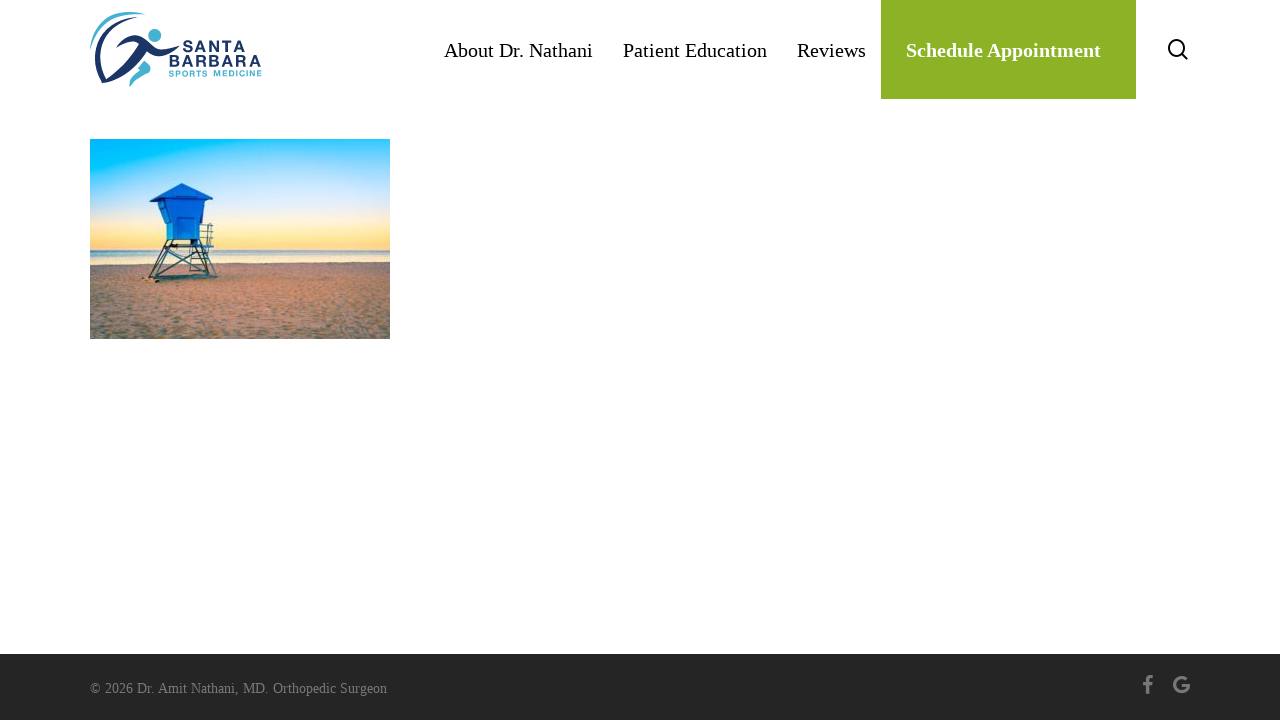

--- FILE ---
content_type: image/svg+xml
request_url: https://sbsportsmedicine.com/wp-content/uploads/2022/01/Amit-Nathani-MD-Full-Color-Logo-Horizontal.svg
body_size: 3554
content:
<svg id="Full_Color_Logo" data-name="Full Color Logo" xmlns="http://www.w3.org/2000/svg" width="1226" height="533.4" viewBox="0 0 1226 533.4"><defs><style>.cls-1{fill:#1b3666;}.cls-2{fill:#46b1d1;}</style></defs><path class="cls-1" d="M1019.4,494.5a12.7,12.7,0,0,0,4,4.6,17.2,17.2,0,0,0,5.8,2.7,26.7,26.7,0,0,0,6.9.9,47.3,47.3,0,0,0,5.2-.4,17.5,17.5,0,0,0,5.2-1.6,10.9,10.9,0,0,0,4.1-3.2,7.6,7.6,0,0,0,1.6-5.1,7.4,7.4,0,0,0-2.1-5.5,19,19,0,0,0-5.6-3.4,49.2,49.2,0,0,0-7.9-2.4l-8.9-2.4a67.2,67.2,0,0,1-9-2.8,31.7,31.7,0,0,1-7.9-4.3,21.6,21.6,0,0,1-5.6-6.7,20,20,0,0,1-2.1-9.6,21.6,21.6,0,0,1,2.7-11,23.2,23.2,0,0,1,7.1-7.8,30.7,30.7,0,0,1,10-4.7,42.4,42.4,0,0,1,11.1-1.5,50.7,50.7,0,0,1,12.4,1.5,28.7,28.7,0,0,1,10.5,4.7,23.3,23.3,0,0,1,7.4,8.2,25.6,25.6,0,0,1,2.7,12.2h-17.6a13.4,13.4,0,0,0-1.5-6.1,10.1,10.1,0,0,0-3.6-3.8,13.1,13.1,0,0,0-5-2,29.6,29.6,0,0,0-6.2-.6,21,21,0,0,0-4.3.5,10.9,10.9,0,0,0-4,1.6,10.4,10.4,0,0,0-3,2.9,7.6,7.6,0,0,0-1.1,4.4,7.5,7.5,0,0,0,.9,3.9,8.5,8.5,0,0,0,3.6,2.8,46.4,46.4,0,0,0,7.5,2.5l12.6,3.3c1.5.3,3.7.8,6.4,1.6a33.3,33.3,0,0,1,8.1,3.9,24.9,24.9,0,0,1,7,7.1,20.1,20.1,0,0,1,3,11.4,26,26,0,0,1-2.2,10.5,24.1,24.1,0,0,1-6.6,8.4,30.8,30.8,0,0,1-10.7,5.5,51.1,51.1,0,0,1-14.8,1.9,53.2,53.2,0,0,1-13.3-1.6,32.7,32.7,0,0,1-11.3-5.3,25.4,25.4,0,0,1-7.8-9.1,28.6,28.6,0,0,1-2.8-13.2h17.6A15.5,15.5,0,0,0,1019.4,494.5Z" transform="translate(-336.2 -229.7)"/><path class="cls-1" d="M1132.8,432.3l30.8,82.5h-18.8l-6.2-18.4h-30.9l-6.4,18.4H1083l31.2-82.5Zm1,50.6-10.4-30.3h-.2l-10.7,30.3Z" transform="translate(-336.2 -229.7)"/><path class="cls-1" d="M1206.8,432.3l34.5,55.3h.2V432.3h17v82.5h-18.2L1206,459.6h-.2v55.2h-17V432.3Z" transform="translate(-336.2 -229.7)"/><path class="cls-1" d="M1278.4,447.6V432.3H1346v15.3h-24.7v67.2h-18.2V447.6Z" transform="translate(-336.2 -229.7)"/><path class="cls-1" d="M1410.8,432.3l30.9,82.5h-18.9l-6.2-18.4h-30.9l-6.4,18.4H1361l31.2-82.5Zm1.1,50.6-10.4-30.3h-.3l-10.7,30.3Z" transform="translate(-336.2 -229.7)"/><path class="cls-1" d="M944.3,536.3a52.2,52.2,0,0,1,10.8,1,23,23,0,0,1,8.3,3.4,15.5,15.5,0,0,1,5.3,6.3,21.8,21.8,0,0,1,2,9.7,18,18,0,0,1-2.9,10.4,19.9,19.9,0,0,1-8.4,6.8c5.1,1.5,8.9,4,11.4,7.7a23,23,0,0,1,3.8,13.2,22.7,22.7,0,0,1-2.4,10.8,20.9,20.9,0,0,1-6.6,7.5,30.6,30.6,0,0,1-9.3,4.3,43.2,43.2,0,0,1-10.8,1.4h-40V536.3ZM942,569.6a12.9,12.9,0,0,0,8-2.3c2.1-1.5,3.1-4,3.1-7.5a10.6,10.6,0,0,0-1-4.7,8.6,8.6,0,0,0-2.8-2.9,10.6,10.6,0,0,0-4-1.4,24.2,24.2,0,0,0-4.7-.4h-17v19.2Zm1,35.1a21,21,0,0,0,5.1-.6,11.7,11.7,0,0,0,4.3-1.7,8.5,8.5,0,0,0,2.9-3.3,10.4,10.4,0,0,0,1.1-5.3c0-4.2-1.2-7.3-3.5-9.1a15.5,15.5,0,0,0-9.5-2.7H923.6v22.7Z" transform="translate(-336.2 -229.7)"/><path class="cls-1" d="M1041.9,536.3l30.8,82.5h-18.8l-6.3-18.4h-30.8l-6.5,18.4H992.1l31.2-82.5Zm1,50.6-10.4-30.3h-.2l-10.8,30.3Z" transform="translate(-336.2 -229.7)"/><path class="cls-1" d="M1140.3,536.3a28.7,28.7,0,0,1,10,1.7,23.4,23.4,0,0,1,7.6,5,21.4,21.4,0,0,1,4.9,7.2,23.3,23.3,0,0,1,1.6,8.8,25,25,0,0,1-3,12.6,19.1,19.1,0,0,1-10,8.1v.2a13.1,13.1,0,0,1,5.5,2.9,13.3,13.3,0,0,1,3.6,4.5,20.2,20.2,0,0,1,2,5.7,44.1,44.1,0,0,1,.9,6.2c.1,1.3.2,2.9.2,4.6s.2,3.6.4,5.5a28.2,28.2,0,0,0,1,5.2,11.3,11.3,0,0,0,1.9,4.3h-18.2a32,32,0,0,1-1.8-9.4c-.3-3.6-.6-7.1-1.1-10.4s-1.9-7.5-3.9-9.5-5.3-3-9.8-3h-18.2v32.3h-18.1V536.3Zm-6.5,37.3c4.2,0,7.3-.9,9.4-2.8s3.1-4.8,3.1-9-1-6.9-3.1-8.7-5.2-2.7-9.4-2.7h-19.9v23.2Z" transform="translate(-336.2 -229.7)"/><path class="cls-1" d="M1227.2,536.3a50.6,50.6,0,0,1,10.7,1,23,23,0,0,1,8.3,3.4,16.5,16.5,0,0,1,5.4,6.3,21.8,21.8,0,0,1,1.9,9.7,17.9,17.9,0,0,1-2.8,10.4,19.9,19.9,0,0,1-8.4,6.8c5.1,1.5,8.9,4,11.4,7.7a23,23,0,0,1,3.7,13.2,22.7,22.7,0,0,1-2.4,10.8,20.6,20.6,0,0,1-6.5,7.5,32.3,32.3,0,0,1-9.4,4.3,43.2,43.2,0,0,1-10.8,1.4h-40V536.3Zm-2.4,33.3a12.7,12.7,0,0,0,8-2.3c2.1-1.5,3.1-4,3.1-7.5a9.4,9.4,0,0,0-1-4.7,7.8,7.8,0,0,0-2.8-2.9,10,10,0,0,0-4-1.4,23.2,23.2,0,0,0-4.6-.4h-17v19.2Zm1.1,35.1a21.6,21.6,0,0,0,5.1-.6,11.3,11.3,0,0,0,4.2-1.7,8,8,0,0,0,3-3.3,11.6,11.6,0,0,0,1.1-5.3c0-4.2-1.2-7.3-3.6-9.1s-5.5-2.7-9.5-2.7h-19.7v22.7Z" transform="translate(-336.2 -229.7)"/><path class="cls-1" d="M1326.1,536.3l30.8,82.5h-18.8l-6.3-18.4H1301l-6.5,18.4h-18.2l31.2-82.5Zm1,50.6-10.4-30.3h-.2l-10.8,30.3Z" transform="translate(-336.2 -229.7)"/><path class="cls-1" d="M1423.1,536.3a28.3,28.3,0,0,1,10,1.7,23.8,23.8,0,0,1,7.7,5,19.8,19.8,0,0,1,4.8,7.2,23.4,23.4,0,0,1,1.7,8.8,24,24,0,0,1-3.1,12.6c-2,3.6-5.4,6.3-10,8.1v.2a13.6,13.6,0,0,1,5.6,2.9,16.2,16.2,0,0,1,3.6,4.5,23.9,23.9,0,0,1,2,5.7,43.8,43.8,0,0,1,.8,6.2c.1,1.3.2,2.9.3,4.6a52.8,52.8,0,0,0,.4,5.5,40.2,40.2,0,0,0,.9,5.2,13,13,0,0,0,1.9,4.3h-18.1a31.9,31.9,0,0,1-1.9-9.4c-.2-3.6-.6-7.1-1-10.4s-1.9-7.5-4-9.5-5.2-3-9.8-3h-18.1v32.3h-18.1V536.3Zm-6.4,37.3c4.1,0,7.2-.9,9.3-2.8s3.1-4.8,3.1-9-1-6.9-3.1-8.7-5.2-2.7-9.3-2.7h-19.9v23.2Z" transform="translate(-336.2 -229.7)"/><path class="cls-1" d="M1524.6,536.3l30.9,82.5h-18.9l-6.2-18.4h-30.9l-6.4,18.4h-18.3l31.2-82.5Zm1.1,50.6-10.4-30.3h-.3l-10.7,30.3Z" transform="translate(-336.2 -229.7)"/><path class="cls-2" d="M909.2,679a6.1,6.1,0,0,0,2.1,2.4,9.2,9.2,0,0,0,3,1.4,14.7,14.7,0,0,0,3.6.4,12.3,12.3,0,0,0,2.7-.2,9,9,0,0,0,2.8-.8,6.5,6.5,0,0,0,2.1-1.6,4.6,4.6,0,0,0,.8-2.7,4.2,4.2,0,0,0-1.1-2.9,9,9,0,0,0-2.9-1.8,22,22,0,0,0-4.1-1.2l-4.7-1.2a42.6,42.6,0,0,1-4.7-1.5,18.1,18.1,0,0,1-4.1-2.3,11.9,11.9,0,0,1-2.9-3.4,11.3,11.3,0,0,1-1.1-5.1,11.5,11.5,0,0,1,1.4-5.7,13.3,13.3,0,0,1,3.7-4.1,15.5,15.5,0,0,1,5.2-2.4,23.2,23.2,0,0,1,5.8-.8,23.6,23.6,0,0,1,6.5.8,17,17,0,0,1,5.5,2.4,12.1,12.1,0,0,1,3.8,4.3,12.9,12.9,0,0,1,1.4,6.4h-9.1a8.8,8.8,0,0,0-.8-3.2,5.2,5.2,0,0,0-1.9-2,6.7,6.7,0,0,0-2.6-1,16.6,16.6,0,0,0-3.2-.3,8.6,8.6,0,0,0-2.3.2,6.6,6.6,0,0,0-2.1.8,5.4,5.4,0,0,0-1.5,1.5,5.1,5.1,0,0,0-.2,4.4,4.9,4.9,0,0,0,1.9,1.4,25.6,25.6,0,0,0,4,1.4l6.5,1.6,3.3.9a15.2,15.2,0,0,1,4.3,2,14.1,14.1,0,0,1,3.6,3.7,10.3,10.3,0,0,1,1.6,6,12.6,12.6,0,0,1-1.2,5.5,10.9,10.9,0,0,1-3.4,4.3,14.8,14.8,0,0,1-5.6,2.9,25.7,25.7,0,0,1-7.7,1,31,31,0,0,1-6.9-.8,16.1,16.1,0,0,1-5.9-2.8,13.3,13.3,0,0,1-4.1-4.7,15.2,15.2,0,0,1-1.5-6.9h9.2A8.4,8.4,0,0,0,909.2,679Z" transform="translate(-336.2 -229.7)"/><path class="cls-2" d="M967.9,646.5a17.8,17.8,0,0,1,6.9,1.2,12.9,12.9,0,0,1,4.6,3.1,11.7,11.7,0,0,1,2.6,4.4,15.1,15.1,0,0,1,.8,5.1,14.4,14.4,0,0,1-.8,5.1,11.3,11.3,0,0,1-2.6,4.5,14.3,14.3,0,0,1-4.6,3.1,20,20,0,0,1-6.9,1.1H958v15.5h-9.5V646.5Zm-2.5,20.3a16.3,16.3,0,0,0,3.1-.3,5.4,5.4,0,0,0,2.6-.9,5.2,5.2,0,0,0,1.9-2,7.4,7.4,0,0,0,.7-3.3,8.1,8.1,0,0,0-.7-3.3,5,5,0,0,0-1.9-1.9,6.7,6.7,0,0,0-2.6-1l-3.1-.2H958v12.9Z" transform="translate(-336.2 -229.7)"/><path class="cls-2" d="M995.8,659.3a19.6,19.6,0,0,1,4.1-7.2,19.4,19.4,0,0,1,6.7-4.9,24.1,24.1,0,0,1,17.8,0,19,19,0,0,1,6.6,4.9,21.4,21.4,0,0,1,4.2,7.2,25.6,25.6,0,0,1,1.4,8.9,25,25,0,0,1-1.4,8.8,21.9,21.9,0,0,1-4.2,7.1,18.5,18.5,0,0,1-6.6,4.7,24.1,24.1,0,0,1-17.8,0,18.9,18.9,0,0,1-6.7-4.7,20,20,0,0,1-4.1-7.1,25,25,0,0,1-1.5-8.8A25.6,25.6,0,0,1,995.8,659.3Zm8.6,14.2a14.6,14.6,0,0,0,2,4.6,10.6,10.6,0,0,0,3.7,3.3,11.1,11.1,0,0,0,5.4,1.2,11.3,11.3,0,0,0,5.4-1.2,9.5,9.5,0,0,0,3.6-3.3,14.6,14.6,0,0,0,2-4.6,18.8,18.8,0,0,0,.7-5.3,20.2,20.2,0,0,0-.7-5.5,15.2,15.2,0,0,0-2-4.7,9.5,9.5,0,0,0-3.6-3.3,11.3,11.3,0,0,0-5.4-1.2,11.1,11.1,0,0,0-5.4,1.2,10.6,10.6,0,0,0-3.7,3.3,15.2,15.2,0,0,0-2,4.7,25.1,25.1,0,0,0-.6,5.5A23.3,23.3,0,0,0,1004.4,673.5Z" transform="translate(-336.2 -229.7)"/><path class="cls-2" d="M1071.1,646.5a12.1,12.1,0,0,1,5.2,1,10.9,10.9,0,0,1,4,2.5,12.2,12.2,0,0,1,2.6,3.8,13.9,13.9,0,0,1,.8,4.6,12.9,12.9,0,0,1-1.6,6.6,10.2,10.2,0,0,1-5.2,4.2h0a6.7,6.7,0,0,1,2.9,1.5,8.3,8.3,0,0,1,1.9,2.3,9.6,9.6,0,0,1,1,3,18.8,18.8,0,0,1,.5,3.3c0,.7.1,1.5.1,2.4a26.4,26.4,0,0,0,.2,2.8,23.3,23.3,0,0,0,.5,2.8,7.4,7.4,0,0,0,1,2.2h-9.5a17.1,17.1,0,0,1-.9-4.9c-.2-1.9-.3-3.7-.6-5.4a8.9,8.9,0,0,0-2-5,7.5,7.5,0,0,0-5.2-1.6h-9.4v16.9h-9.5V646.5Zm-3.3,19.5a6.7,6.7,0,0,0,4.8-1.5c1.1-.9,1.7-2.5,1.7-4.7a5.7,5.7,0,0,0-1.7-4.5,7.2,7.2,0,0,0-4.8-1.4h-10.4V666Z" transform="translate(-336.2 -229.7)"/><path class="cls-2" d="M1094.4,654.5v-8h35.3v8h-12.9v35.1h-9.5V654.5Z" transform="translate(-336.2 -229.7)"/><path class="cls-2" d="M1146.7,679a6.1,6.1,0,0,0,2.1,2.4,9.2,9.2,0,0,0,3,1.4,14.7,14.7,0,0,0,3.6.4,13.7,13.7,0,0,0,2.8-.2,9.2,9.2,0,0,0,2.7-.8,6.5,6.5,0,0,0,2.1-1.6,4.6,4.6,0,0,0,.8-2.7,3.8,3.8,0,0,0-1.1-2.9,9,9,0,0,0-2.9-1.8,22,22,0,0,0-4.1-1.2l-4.7-1.2a42.6,42.6,0,0,1-4.7-1.5,18.1,18.1,0,0,1-4.1-2.3,11.9,11.9,0,0,1-2.9-3.4,11.3,11.3,0,0,1-1.1-5.1,11.5,11.5,0,0,1,1.4-5.7,13.3,13.3,0,0,1,3.7-4.1,16.4,16.4,0,0,1,5.2-2.4,23.2,23.2,0,0,1,5.8-.8,23.6,23.6,0,0,1,6.5.8,17,17,0,0,1,5.5,2.4,12.1,12.1,0,0,1,3.8,4.3,12.9,12.9,0,0,1,1.4,6.4h-9.1a8.8,8.8,0,0,0-.8-3.2,5.2,5.2,0,0,0-1.9-2,6.7,6.7,0,0,0-2.6-1,16.6,16.6,0,0,0-3.2-.3,8.6,8.6,0,0,0-2.3.2,6.6,6.6,0,0,0-2.1.8,5.4,5.4,0,0,0-1.5,1.5,5.1,5.1,0,0,0-.2,4.4,4.9,4.9,0,0,0,1.9,1.4,25.6,25.6,0,0,0,4,1.4l6.5,1.6,3.4.9a16,16,0,0,1,4.2,2,16.2,16.2,0,0,1,3.7,3.7,11.1,11.1,0,0,1,1.5,6,12.6,12.6,0,0,1-1.2,5.5,10.9,10.9,0,0,1-3.4,4.3,14.8,14.8,0,0,1-5.6,2.9,25.7,25.7,0,0,1-7.7,1,31,31,0,0,1-6.9-.8,16.1,16.1,0,0,1-5.9-2.8,13.3,13.3,0,0,1-4.1-4.7,14,14,0,0,1-1.4-6.9h9.1A8.4,8.4,0,0,0,1146.7,679Z" transform="translate(-336.2 -229.7)"/><path class="cls-2" d="M1234.3,644.5l10.1,29.6h.1l9.5-29.6h13.4v43h-8.9V657h-.1l-10.6,30.5h-7.3L1230,657.3h-.1v30.2H1221v-43Z" transform="translate(-336.2 -229.7)"/><path class="cls-2" d="M1316.2,644.5v8h-22.7v9.2h20.8V669h-20.8v10.6h23.2v7.9H1284v-43Z" transform="translate(-336.2 -229.7)"/><path class="cls-2" d="M1348.2,644.5a22,22,0,0,1,7.8,1.3,17.9,17.9,0,0,1,6.2,4,20,20,0,0,1,4.1,6.6,29.5,29.5,0,0,1,1.4,9.4,30.5,30.5,0,0,1-1.2,8.7,19.3,19.3,0,0,1-3.6,6.8,16.4,16.4,0,0,1-6.1,4.6,20.6,20.6,0,0,1-8.6,1.6h-18.6v-43Zm-.7,35.1a10.9,10.9,0,0,0,4-.7,7.7,7.7,0,0,0,3.5-2.2,10.4,10.4,0,0,0,2.4-4,17.2,17.2,0,0,0,.9-6,21.7,21.7,0,0,0-.7-5.9,13.2,13.2,0,0,0-2-4.5,9.3,9.3,0,0,0-3.9-2.8,14.4,14.4,0,0,0-5.8-1h-6.8v27.1Z" transform="translate(-336.2 -229.7)"/><path class="cls-2" d="M1389.5,644.5v43H1380v-43Z" transform="translate(-336.2 -229.7)"/><path class="cls-2" d="M1432,656a12.1,12.1,0,0,0-2.1-2.4,10.2,10.2,0,0,0-2.9-1.6,9.6,9.6,0,0,0-3.3-.6,10.4,10.4,0,0,0-5.5,1.3,9.5,9.5,0,0,0-3.6,3.3,15.2,15.2,0,0,0-2,4.7,25.1,25.1,0,0,0-.6,5.5,23.3,23.3,0,0,0,.6,5.3,14.6,14.6,0,0,0,2,4.6,9.5,9.5,0,0,0,3.6,3.3,11.5,11.5,0,0,0,5.5,1.2,8.7,8.7,0,0,0,6.7-2.6,11.5,11.5,0,0,0,3-7h9.2a23.7,23.7,0,0,1-1.9,7.3,16.9,16.9,0,0,1-4,5.5,16.5,16.5,0,0,1-5.7,3.5,21.9,21.9,0,0,1-7.3,1.2,22.8,22.8,0,0,1-8.9-1.7,18,18,0,0,1-6.7-4.7,21.9,21.9,0,0,1-4.2-7.1,28.7,28.7,0,0,1,0-17.7,21.4,21.4,0,0,1,4.2-7.2,18.5,18.5,0,0,1,6.7-4.9,22.8,22.8,0,0,1,8.9-1.7,21.3,21.3,0,0,1,6.7,1,17.7,17.7,0,0,1,5.6,3,16.2,16.2,0,0,1,4.2,4.8,18.1,18.1,0,0,1,2,6.7h-9.1A9.8,9.8,0,0,0,1432,656Z" transform="translate(-336.2 -229.7)"/><path class="cls-2" d="M1463.3,644.5v43h-9.4v-43Z" transform="translate(-336.2 -229.7)"/><path class="cls-2" d="M1486.8,644.5l17.9,28.9h.1V644.5h8.9v43h-9.5l-17.9-28.8h-.1v28.8h-8.9v-43Z" transform="translate(-336.2 -229.7)"/><path class="cls-2" d="M1561.7,644.5v8h-22.8v9.2h20.9V669h-20.9v10.6h23.2v7.9h-32.6v-43Z" transform="translate(-336.2 -229.7)"/><circle class="cls-2" cx="462.2" cy="167" r="46.7"/><path class="cls-2" d="M336.2,503.7c3.3-81.9,40-168.5,105.6-219.9,43.9-34.7,100.1-50.7,155.4-53.6a385,385,0,0,1,102.2,8.3,249.1,249.1,0,0,1,32.8,9.1c-88.2-5.1-193.6.6-268.3,52.1-67.3,47.1-106.1,126.5-127.7,204Z" transform="translate(-336.2 -229.7)"/><path class="cls-1" d="M915.8,485.7c-29,6.7-60.6,13.8-89.7,8.3-12.7-2.6-24-10-34.2-18-32.4-26.1-61.6-60.1-102-75a98,98,0,0,0-35.3-5.8,132.9,132.9,0,0,0-20.9,2.8c-46.6,10.2-88.3,45.7-111,86.6,33.3-20.9,73.6-42.3,113.2-44.6,1.8-.2,5.1-.2,6.8-.2,3.6,0,7.5.3,11.1.6,10.1,1.6,18.8,6.6,27.1,12.8,1.7,1.2,3.3,2.5,5,3.9-21.3,37.6-47.1,72.5-74.6,106-7.6,9.2-17.4,20.7-25.5,29.6-2.4,2.7-5.9,6.4-8.5,8.9l-10.8,11.1c-5.3,4.8-10.8,10.1-16,14.9-36.8,32.9-60.3,55.7-99,79.9a339.9,339.9,0,0,1-41-134.2c-8.1-103.8,35.8-196.9,124.7-252.4a366.8,366.8,0,0,1,68.8-34c24.4-9,49.6-16.2,75.3-20.3-39.7.1-79.3,8.1-116.7,21.4-51.2,18.3-98.4,49.6-132,92.7C365.4,463.3,354.9,580.9,395,677a303.2,303.2,0,0,0,22.8,45.6l-.9.3,4.5,11.9c15.3-1.1,30-2.8,43.3-6.5,9.6-2.6,21.6-5.3,29.7-8.8,33.5-14.3,62.6-27,92.9-47.3,6.5-4.5,13.4-9.5,19.8-14.1s14.3-11.1,19.3-15.3,15.4-13.2,21.1-18.7,10.5-9.8,14.9-14.4c30.2-30.3,57.9-63.6,79.8-100.6,12.9,10.7,26.9,20.4,42.2,26.9,61.7,27.2,137.3-14.4,182.4-55.9,4.1-3.9,8.1-7.8,11.8-12C957.1,474.4,936.4,480.6,915.8,485.7Z" transform="translate(-336.2 -229.7)"/><path class="cls-2" d="M768,631.3A38,38,0,0,0,754.3,602l.3-.3-31.4-25.9-45.3,54.9,16.3,13.4c0,.2,0,.3.1.4-2,1.2-3.9,2.5-5.8,3.8-21.3,14.5-42.7,31.5-57.9,52.9a59.5,59.5,0,0,0-5.3,9.2c-7.1,16-8.8,35.7-5.3,52.7,11.8-11.2,20.6-25.7,30.3-37.9a38.7,38.7,0,0,1,4-4.1,168.6,168.6,0,0,1,17.2-13c20.4-13.7,42.4-25.9,63.4-39.1A38,38,0,0,0,768,631.3Z" transform="translate(-336.2 -229.7)"/></svg>